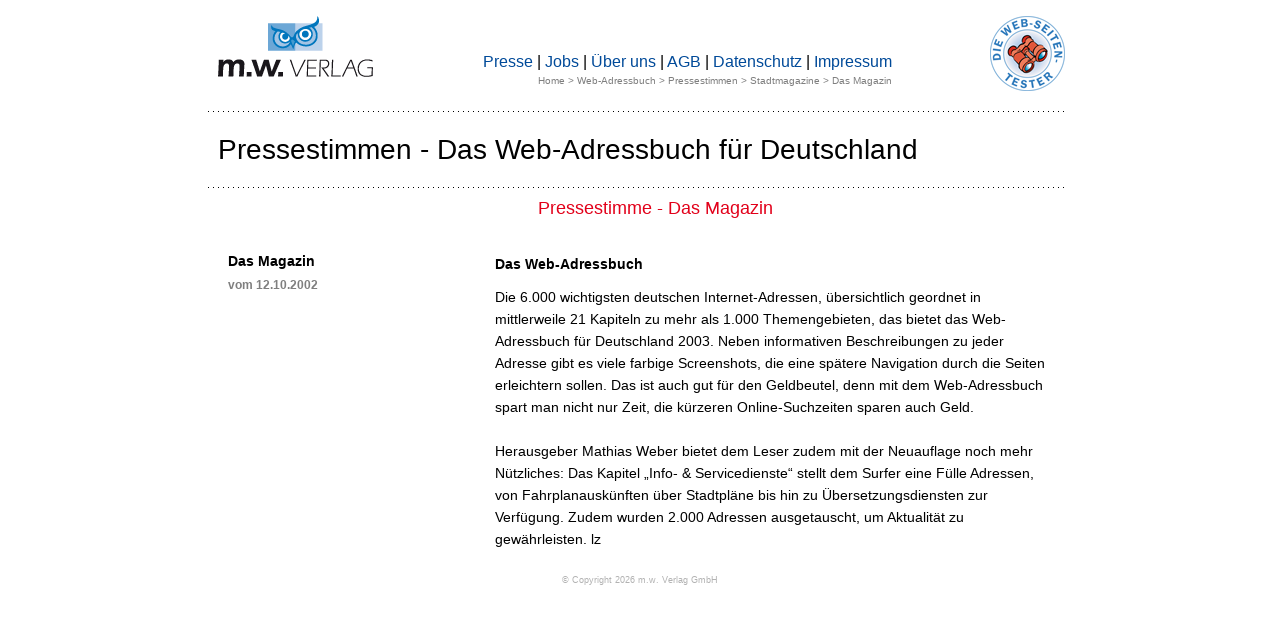

--- FILE ---
content_type: text/html
request_url: https://www.web-adressbuch.de/buecher/webadressbuch/pressestimmen/pressestimme_einzeln.asp?Kennung=454
body_size: 2569
content:

<!DOCTYPE HTML PUBLIC "-//W3C//DTD HTML 4.01 Transitional//EN" "http://www.w3.org/TR/html4/loose.dtd">
<html>

<head>
    <meta http-equiv="Content-Type" content="text/html; charset=iso-8859-1">
    <meta http-equiv="Content-Style-Type" content="text/css">
    
    <title>Pressestimme zum Web-Adressbuch - Das Magazin</title>
    
    <meta name="description" content="[...] Neben informativen Beschreibungen  zu jeder Adresse gibt es viele farbige Screenshots, die eine spätere Navigation durch die Seiten erleichtern sollen. Das ist auch gut für den Geldbeutel, denn mit dem Web-Adressbuch spart man nicht nur Zeit, die kürzeren Online-Suchzeiten sparen auch Geld...">
    <meta name="keywords" content="Pressestimme, Das Magazin, Web-Adressbuch, Das Web-Adressbuch f&uuml;r Deutschland, Web-Guide, Webguide, Internetguide, Internet-Guide, Internet-Bestseller, Internetbestseller, Web-Adressen, Internet-Adressen">
    <meta name="viewport" content="width=device-width, initial-scale=1.0">
    <link href="../../../css/mobil.css" type="text/css" rel="stylesheet" media="only screen and (max-width:768px)">
    <link href="../../../css/mwverlag.css" type="text/css" rel="stylesheet" media="only screen and (min-width:769px)">
</head>

<body>

<div id="mitte">
	<div id="kopf">
		<div id="logo">
            <a href="http://www.web-adressbuch.de/"><img src="../../../grafiken/mwlogo.png" title="m.w. Verlag GmbH" alt="m.w. Verlag GmbH" class="verlagslogo_kopf"></a>
		</div>

		<p id="topmenu">
            		<a href="https://www.web-adressbuch.de/presse/default.asp" class="blau">Presse</a> &#124; <a href="https://www.web-adressbuch.de/jobs/" class="blau">Jobs</a> &#124; <a href="http://www.mw-verlag.de/" class="blau">&Uuml;ber uns</a> &#124; <a href="https://www.web-adressbuch.de/buecher/webadressbuch/agb.asp">AGB</a> &#124; <a href="https://www.web-adressbuch.de/buecher/webadressbuch/datenschutz.asp">Datenschutz</a> &#124; <a href="https://www.web-adressbuch.de/impressum.htm" class="blau">Impressum</a><br>
			<span class="navigation_status_kopf">
					
			<a href="http://www.web-adressbuch.de/" class="grau">Home</a> &gt; <a href="../../../buecher/webadressbuch/webadressbuch.htm" class="grau">Web-Adressbuch</a> &gt; <a href="../../../pressestimmen/default.asp" class="grau">Pressestimmen</a> &gt; <a href="../../../buecher/webadressbuch/pressestimmen/pressestimmen_komplett.asp?MediumartKey=4" class="grau">Stadtmagazine</a> &gt; Das Magazin</span>
					
		</p>

		<div id="siegel">
            <a href="http://www.web-adressbuch.de/"><img src="../../../grafiken/fernglassiegel_DieWebSeitenTester.png" class="fernglassiegel" title="Die Web-Seiten-Tester" alt="Die Web-Seiten-Tester"></a>
		</div>
	</div>

	<div id="inhalt">
		<div class="hr860"></div>
			
			<h1 class="h1"><a href="../../../pressestimmen/default.asp" class="schwarz">Pressestimmen - Das Web-Adressbuch für Deutschland</a></h1>
				
		<div class="hr860"></div>

		
		<div style="clear:both; display:block; height:22px; font-size:10px; margin:20px 0px 20px 30px; text-align:center;">
			<h2 class="rot" style="font-size:18px; margin:-10px 0px 10px; text-align:center;">Pressestimme - Das Magazin</h2><br>
		</div>

		<div style="clear:both; line-height:22px; font-size:14px; margin:20px 10px 0px 10px; text-align:left;">

		    <p class="presse_zweispaltig_links">
			    <span class="p_pr_publikation">Das Magazin</span><br>
				<span class="grau" style="line-height:34px; font-size:12px; font-weight:bold;">vom&nbsp;12.10.2002</span><br>
			  <span style="font-size:12px;"><a target="_blank" href="http://" class="p_pr_a"></a></span>
		    
			 

		    </p>
		
			<p class="presse_zweispaltig_rechts">
			    <span class="p_pr_publikation" style="line-height:20px; padding-right:10px;">Das Web-Adressbuch</span><br><span style="line-height:12px;"><br></span>
			    <span style="padding-right:10px;">Die 6.000 wichtigsten deutschen Internet-Adressen, übersichtlich geordnet in mittlerweile 21 Kapiteln zu mehr als 1.000 Themengebieten, das bietet das Web-Adressbuch für Deutschland 2003. Neben informativen Beschreibungen  zu jeder Adresse gibt es viele farbige Screenshots, die eine spätere Navigation durch die Seiten erleichtern sollen. Das ist auch gut für den Geldbeutel, denn mit dem Web-Adressbuch spart man nicht nur Zeit, die kürzeren Online-Suchzeiten sparen auch Geld.<br>
<br>
Herausgeber Mathias Weber bietet dem Leser zudem mit der Neuauflage noch mehr Nützliches: Das Kapitel „Info- & Servicedienste“ stellt dem Surfer eine Fülle Adressen, von Fahrplanauskünften über Stadtpläne bis hin zu Übersetzungsdiensten zur Verfügung. Zudem wurden 2.000 Adressen ausgetauscht, um Aktualität zu gewährleisten. lz</span><br>
			    
		    </p>



		</div>
	</div>
</div>

<hr style="border:none; background-color:#ffffff; color:#ffffff; width:390px; height:1px; clear:both;">

<div id="fuss">
	<p><a href="../../../impressum.htm" target="_self" style="color:#b2b2b2; font-size:9px;">&copy; Copyright 2026 m.w. Verlag GmbH</a></p>
</div>


    <script type="text/javascript">
        var _gaq = _gaq || [];
        _gaq.push(['_setAccount', 'UA-570071-2']);
        _gaq.push(['_gat._anonymizeIp']);
        _gaq.push(['_trackPageview']);

        (function () {
            var ga = document.createElement('script'); ga.type = 'text/javascript'; ga.async = true;
            ga.src = ('https:' == document.location.protocol ? 'https://ssl' : 'http://www') + '.google-analytics.com/ga.js';
            var s = document.getElementsByTagName('script')[0]; s.parentNode.insertBefore(ga, s);
        })();
    </script>

</body>
</html>